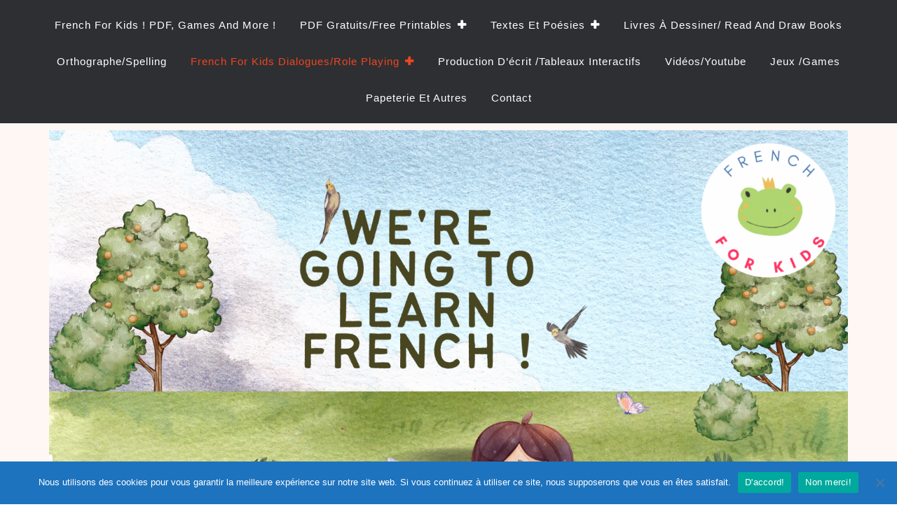

--- FILE ---
content_type: text/html; charset=utf-8
request_url: https://www.google.com/recaptcha/api2/aframe
body_size: 267
content:
<!DOCTYPE HTML><html><head><meta http-equiv="content-type" content="text/html; charset=UTF-8"></head><body><script nonce="YP2STQp-uEv_c2JsXGOukA">/** Anti-fraud and anti-abuse applications only. See google.com/recaptcha */ try{var clients={'sodar':'https://pagead2.googlesyndication.com/pagead/sodar?'};window.addEventListener("message",function(a){try{if(a.source===window.parent){var b=JSON.parse(a.data);var c=clients[b['id']];if(c){var d=document.createElement('img');d.src=c+b['params']+'&rc='+(localStorage.getItem("rc::a")?sessionStorage.getItem("rc::b"):"");window.document.body.appendChild(d);sessionStorage.setItem("rc::e",parseInt(sessionStorage.getItem("rc::e")||0)+1);localStorage.setItem("rc::h",'1768422929990');}}}catch(b){}});window.parent.postMessage("_grecaptcha_ready", "*");}catch(b){}</script></body></html>